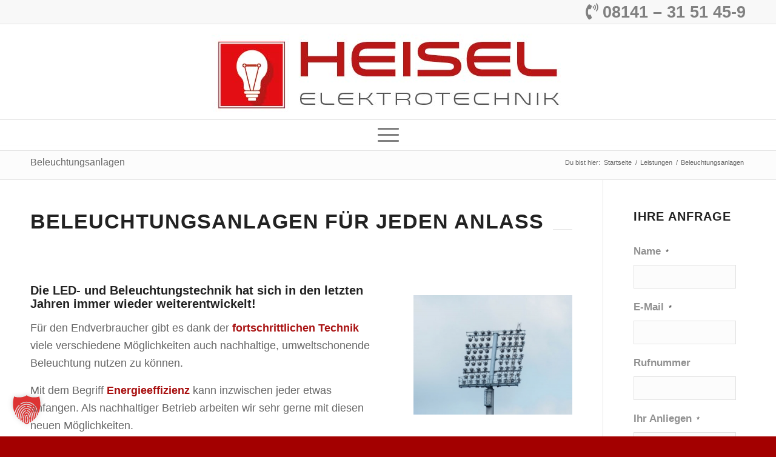

--- FILE ---
content_type: text/css; charset=utf-8
request_url: https://www.elektrotechnik-heisel.de/wp-content/cache/min/1/wp-content/uploads/dynamic_avia/avia_posts_css/post-11388.css?ver=1768227998
body_size: -174
content:
.flex_column.av-x1zbks-a77a344bb261bd35d331c41d9e93afcb{border-radius:0 0 0 0;padding:0 0 0 0}#top .av-special-heading.av-kclupnnd-20c2867b2cfe1a2391e45e45262ec294{padding-bottom:10px}body .av-special-heading.av-kclupnnd-20c2867b2cfe1a2391e45e45262ec294 .av-special-heading-tag .heading-char{font-size:25px}.av-special-heading.av-kclupnnd-20c2867b2cfe1a2391e45e45262ec294 .av-subheading{font-size:15px}.flex_column.av-mbpaak-01b9a67329fdadadc6cbfbad3792fd7a{border-radius:0 0 0 0;padding:0 0 0 0}#top .hr.av-kclu2yym-6b3f8d2dead341b506d3515c00e4e659{margin-top:30px;margin-bottom:30px}.hr.av-kclu2yym-6b3f8d2dead341b506d3515c00e4e659 .hr-inner{width:30%;max-width:45%}.flex_column.av-mbpaak-d74e2f21144f7c0fe799b6a073d04f45{border-radius:0 0 0 0;padding:0 0 0 0}#top .flex_column.av-wixg8a-a585e9447d558e3654c6b212945a0986{margin-top:0;margin-bottom:0}.flex_column.av-wixg8a-a585e9447d558e3654c6b212945a0986{border-radius:0 0 0 0;padding:0 0 0 0}.responsive #top #wrap_all .flex_column.av-wixg8a-a585e9447d558e3654c6b212945a0986{margin-top:0;margin-bottom:0}#top .hr.hr-invisible.av-kclu2yym-9207099f3e3d2f91324746a0f45684f5{height:30px}#top #wrap_all .avia-button.av-kclp51d6-764bfdca2ebfa6f161796307a9bd12e7{color:#fff;transition:all 0.4s ease-in-out}#top #wrap_all .avia-button.av-kclp51d6-764bfdca2ebfa6f161796307a9bd12e7:hover{color:#fff;transition:all 0.4s ease-in-out}#top #wrap_all .avia-button.av-kclp51d6-764bfdca2ebfa6f161796307a9bd12e7 .avia-svg-icon svg:first-child{fill:#fff;stroke:#fff}#top #wrap_all .avia-button.av-kclp51d6-764bfdca2ebfa6f161796307a9bd12e7:hover .avia-svg-icon svg:first-child{fill:#fff;stroke:#fff}

--- FILE ---
content_type: text/css; charset=utf-8
request_url: https://www.elektrotechnik-heisel.de/wp-content/cache/min/1/wp-content/uploads/2024/08/csshero-static-style-enfold-child.css?ver=1768226643
body_size: -551
content:
@media screen and (max-width:1024px){#footer .widgettitle{font-size:12px;border-style:solid;border-color:#fff;border-width:0;border-bottom-style:solid;border-bottom-width:2px}#footer .widget p{font-size:15}}